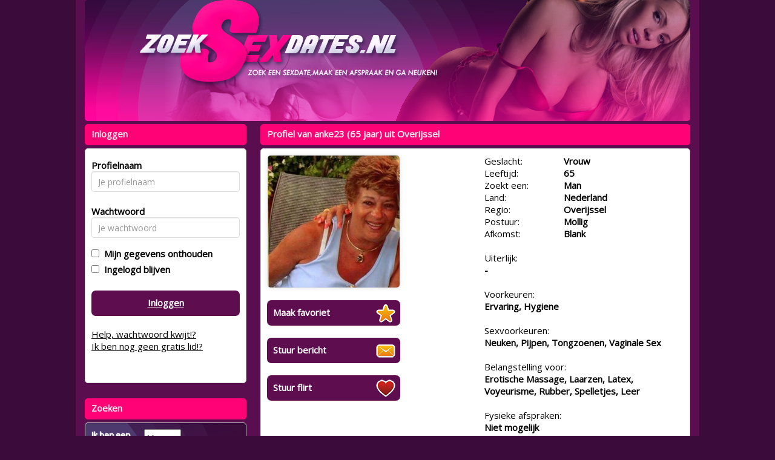

--- FILE ---
content_type: text/css;charset=UTF-8
request_url: https://www.zoeksexdates.nl/css/custom.css.php?v=2.1
body_size: 920
content:
body {
	color: #000;
	background: #3B0B3B;
			
	
}

a {
	color: #000;
}

a:hover, a:active {
	color: #000;
}	

#maincontainer {
	background: #5A0E4F; 
		border: none;
		width: 870px;
}

#headerimage {	
		border-radius: 5px;
	}

.zoekbox {
	background: url(https://472e556fa4f3c90554df-abe63b15e612e018017b3c63b4a36206.ssl.cf3.rackcdn.com/1495121014-zoeksexdates_zoekbox_nl.jpg);
	color: #FFF;
}
.zoekbox td {
	 text-shadow: 1px 1px #CCC;
}

.kaderheader {	
	font-weight: bold;
	color: #EEE;
	background-color: #FF0276;
	border-color: #FF0276;
}

.kadercontent {	
	background-color: #FFF;
	border-color: #CCC;
}

.cbutton {
	background-color: #5E0D4F;
	border-color: #833485;
	color: #FFFFFF;
}

.payButton {
	background-color: #5E0D4F;
	border-color: #833485;
	color: #FFFFFF;
}

.cbutton:hover, .cbutton:active  {
	color: #EEE;
	text-decoration: none;
}

.mailboxtable , .mailboxtable tr, .mailboxtable td , .mailboxtable th {
	border: 1px dashed #CCC;
}

.favoritestable table, .favoritestable th, .favoritestable td ,.favoritestable th {
	border: 1px dashed #CCC;
}


.mymenukader {
	background: tranparent;
}

.menutoggle a span { color: red;} 

.mymenu li {
	border-bottom: 1px solid #CCC;
}

.mymenu li:last-child {
	border-bottom: none;
}

.mymenu a {
	color:  #000;
}

.mymenu .logoff {
	color: #000; font-size: 12px; text-decoration: underline;
}

/* pagenav */

.pagenav li {
	border-color: #833485;
	color: #FFF;
	background-color: #833485;
}

.pagenav .activepage {
	border-color: #F4006F;
	color: #FFF;
	background-color: #F4006F;
	font-weight: bold;
	text-decoration: underline;
}

.pagenav a {
	color: #FFF;
	text-decoration: none;
}


.pagenav a:hover {
	color: #FFF;
}

.signupformtable {
	background-color: hsla(60%, 60%, 60%, 2.5);
}

.modal-content {
	background-color: #FFF;
	border-color: #000;		
}

.modal-header {
	background-color: #FF0276;
}
.modal-header h4 {
	color: #EEE;
}


.promothumbslist img { 
	-moz-border-radius:50px; 
	-webkit-border-radius:50px; 
	border-radius:50px;
}
	


#betaalpagina ul li {
	color: #EEE;
	background-color: #FF0276;
	border-color: #EEE;
	
	border: solid 1px;
	padding: 4px;
	padding-top: 10px;
	border-radius: 5px;
	margin-top: 10px;
}


#seoblock  {
	color: #000000;
	background-color: #5A0E4F;
	
}

.seoblock h1 {
	color: #FF0276;
}
.seoblock h2 {
	color: #FF0276;
}
.seoblock h3 {
	color: #FF0276;
}
.seoblock h4 {
	color: #FF0276;
}
.seoblock h5 {
	color: #FF0276;
}

.seoblock p {
	color: #000000;
}

.seoblock a {
	color: #000000;
}



--- FILE ---
content_type: text/css;charset=UTF-8
request_url: https://www.zoeksexdates.nl/css/responsive.css.php?v=2.2.2
body_size: 523
content:

#maincontainer { width: 1030px; }
#boxcontent { width: 1000px;  }
#footercontainer { width: 1000px; }
#backlinkscontainer { width: 1000px; }
#footer { width: 1000px;  }
#rightboxcontainer { width: 710px; }

@media (min-width: 1000px) {
		.profilefoundcontainer li img { 
		width: 140px; height: 140px;
	}
	}

@media (max-width: 992px) {
}

@media (min-width: 768px) {
	#responsivemenu { display: none; } 
	#mymenukader { display : block;}
}

@media (max-width: 767px) {
	body { background-image: none; background: #5A0E4F; }
	.zoekbox { min-height: 0px; height: 225px; background-image: none; color: #000 }
	#maincontainer { width: 95%; padding: 0px; border: none;}
	#header { width: 100%; }
	#headerimage { width: 100%; }
	#boxcontent { width: 100%; padding: 0px; }
	#footercontainer { width: 100%; }
	#backlinkscontainer { width: 100%; }
	#footer { width: 100%;  }
	#leftboxcontainer { width:100%;}
	#rightboxcontainer { width: 100%; }
	#responsivemenu { display: block; } 
	#mymenukader { display : none;}
	.cancelmessagebutton { display: none; }
	
	div#WGdklzbjdh { display : none; color:red;}
	
}


@media (max-width: 500px) {
	li.nonactivepage { display: none; }
	.profilefoundcontainer img { width: 100px; height: 100px; }
	.profilefoundcontainer li { max-width: 100px;}
}
